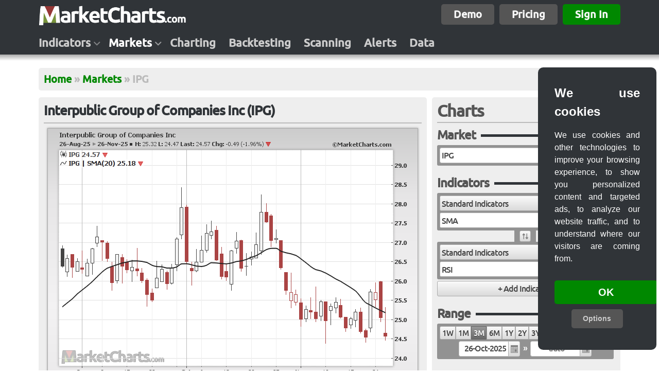

--- FILE ---
content_type: text/html; charset=UTF-8
request_url: https://marketcharts.com/markets/ipg
body_size: 57004
content:
<!DOCTYPE html>
<!--[if IE 6]><html class="ie ie6 lt-ie7 lt-ie8 lt-ie9 lt-ie10"><![endif]-->
<!--[if IE 7]><html class="ie ie7 lt-ie8 lt-ie9 lt-ie10 gt-ie6"><![endif]-->
<!--[if IE 8]><html class="ie ie8 lt-ie9 lt-ie10 gt-ie6 gt-ie7"><![endif]-->
<!--[if IE 9]><html class="ie ie9 lt-ie10 gt-ie6 gt-ie7 gt-ie8"><![endif]-->
<!--[if gt IE 9]><html class="ie gt-ie6 gt-ie7 gt-ie8 gt-ie9"><![endif]-->
<!--[if !IE]><!--><html class="not-ie"><!--<![endif]-->
<head>
<title>Interpublic Group of Companies Inc | IPG | Chart</title>
<meta http-equiv="content-type" content="text/html; charset=UTF-8" />
<meta name="description" content="Effective investing tools, including intuitive stock charts, breadth indicators, advanced backtesting without coding, live scanning and intraday alerts." />
<meta http-equiv="X-UA-Compatible" value="IE=9" />
<meta name="viewport" content="width=device-width">
<link rel="stylesheet" type="text/css" media="all" href="https://marketcharts.com/@/?css=[base64]" />
<script type="text/javascript" src="https://marketcharts.com/@/?js-dynamic=[base64]"></script><!--dynamic-->
<script type="text/javascript" src="https://marketcharts.com/@/?js-static=[base64]"></script><!--static-->

<style type="text/css">

.market-type .title h2 {
	font-size: 30px;
	line-height: 40px;
}
.market-type .meta .button {
	letter-spacing: 1px !important;
	float: right;
}

.market-type .content {
	justify-content: center;
}

.market-type .content .button {
	margin: 0 10px 10px 0 !important;
}

table.market-codes th.first {
	width: 25%;
}

.market-chart .head .title {
	width: 100%;
}

</style>

<style type="text/css">
			.crosshair {
				border: 1px dashed #666666;
				position: absolute;
				z-index: 1;
			}
			.crosshair-h {
				height: 0px;
				margin-top: -2px;
			}
			.crosshair-v {
				width: 0px;
				margin-left: -2px;
			}
</style>
<script>(function(w,r){w._rwq=r;w[r]=w[r]||function(){(w[r].q=w[r].q||[]).push(arguments)}})(window,'rewardful');</script>
<script async src='https://r.wdfl.co/rw.js' data-rewardful='0b52dd'></script><script async type="text/javascript">
		jQuery(function() {

			var imagedata = $('#imagedata');
			var image = imagedata.children('img');
			var crosshairs = imagedata.children('.crosshair');
			var crosshairs_v = imagedata.children('.crosshair-v');
			var plotmeta = [{"x0":29,"y0":46,"x1":678,"y1":466,"crosshair-h-class":"crosshair-h-0"},{"x0":29,"y0":488,"x1":678,"y1":663,"crosshair-h-class":"crosshair-h-1"}];
			var noofplots = plotmeta.length;

			//$('#imagedata img, #imagemap area').mousemove(function(e) {
			$('#imagedata img, #imagedata-map area').mousemove(function(e) {

				var offset = image.offset(); // the image offset (include in event handler to respond to window changes)
				var mouseX = e.pageX - offset.left;
				var mouseY = e.pageY - offset.top;

				for (var i=0; i < noofplots; i++) {

					var plot = plotmeta[i];

					if (mouseX > plot['x0'] && mouseX < plot['x1'] && mouseY > plot['y0'] && mouseY < plot['y1']) {

						var crosshair_h = imagedata.children('.'+plot['crosshair-h-class']); // get crosshair-h for this plot only
						crosshair_h.show(); // show horizontal crosshair for this plot only
						crosshairs_v.show(); // show vertical crosshair for all synced plots
						crosshair_h.css('top', mouseY);
						crosshairs_v.css('left', mouseX);
						break;

					} else {
						crosshairs.hide(); // hide crosshairs on all plots
					}
				}
			});

		});
</script>
</head>
<body>
	<script>
window.dataLayer = window.dataLayer || [];
function gtag(){dataLayer.push(arguments);}
gtag('consent', 'default', {
  'ad_storage': 'denied',
  'ad_user_data': 'denied',
  'ad_personalization': 'denied',
  'analytics_storage': 'denied'
});
</script><!-- Google tag (gtag.js) -->
<script async src="https://www.googletagmanager.com/gtag/js?id=G-GQBR00LGC1"></script>
<script>
  window.dataLayer = window.dataLayer || [];
  function gtag(){dataLayer.push(arguments);}
  gtag('js', new Date());

  gtag('config', 'G-GQBR00LGC1');
</script><script type="text/javascript" src="https://marketcharts.com/@/?js-static=0ae1fS7QysqoutjK1UkrLzEktVrJOBAlkWhlYF1sZW1gpJefnZ2em6ibn5xWn5pXom-2BgZ6hnoowrqZQG1ZVoZAnWYGBOnA0ingbXVFluZWSnlZuZlplUqWScBra0FAA"></script>  <div class="header-and-body">

    <div class="header">
      
			<div class="row main-row"><div class="inner"><div class="padding">
				<div class="module logo left"><div class="content"><a href="https://marketcharts.com"><img style="height:40px;width:287px;" src="https://marketcharts.com/@/images/logos/logo.png" /></a></div></div><div class="module right" style="margin-top:3px;"><div class="content"><a class="button button-xbig bdarkgray" href="/demos">Demo</a><a class="button button-xbig bdarkgray" href="/plans">Pricing</a><a class="button button-xbig bgreen" href="/signin">Sign In</a></div></div>			</div></div></div>

      
			<div class="row nav-row"><div class="inner"><div class="padding">
				<div class="module nav links"><div class="content"><ul class="level-0"><li class="menu level-0 first odd" data-nav="indicators" data-navegante-size="mega"><a href="https://marketcharts.com/indicators">Indicators</a></li><li class="menu level-0 even active" data-nav="markets" data-navegante-size="mega"><a href="https://marketcharts.com/markets">Markets</a></li><li class="level-0 odd"><a href="https://marketcharts.com/charting">Charting</a></li><li class="level-0 even"><a href="https://marketcharts.com/backtesting">Backtesting</a></li><li class="level-0 odd"><a href="https://marketcharts.com/scanning">Scanning</a></li><li class="level-0 even"><a href="https://marketcharts.com/alerts">Alerts</a></li><li class="level-0 last odd"><a href="https://marketcharts.com/data">Data</a></li></ul></div></div>			</div></div></div>

      			<div class="row shadow"><div class="min-width empty"></div></div>
    </div><!-- header end -->

    <div class="body">
<!--      <div class="row empty"></div>-->
      
						<!-- columns -->
            
						<div class="row breadcrumb-row main"><div class="inner"><div class="padding">
							<div class="module breadcrumb"><div class="content"><ul class="level-0"><li class="level-0 first odd"><a href="https://marketcharts.com">Home</a></li><li class="separator">&raquo;</li><li class="level-0 even"><a href="https://marketcharts.com/markets">Markets</a></li><li class="separator">&raquo;</li><li class="level-0 last odd">IPG</li></ul></div></div>						</div></div></div>

                    
						<!-- columns -->
                  
						<!-- columns -->
            
						<div class="row columns columns-main"><div class="inner">

							<div class="col col-C col-C-main main"><div class="col-C-inner">
								<div class="padding">
								<div class="module uimodule market-chart"><div class="head"><div class="title"><h1 id="title">Interpublic Group of Companies Inc (IPG)</h1></div></div><div class="content"><div id="imagedata" class="imagedata align-center"><img id="imagedata-img" class="imagedata-img" usemap="#imagedata-map" alt="Interpublic Group of Companies Inc" src="[data-uri]" /><div class="crosshair crosshair-h crosshair-h-0 hidden" style="left:29px;width:649px;"></div><div class="crosshair crosshair-v hidden" style="top:46px;height:420px;"></div><div class="crosshair crosshair-h crosshair-h-1 hidden" style="left:29px;width:649px;"></div><div class="crosshair crosshair-v hidden" style="top:488px;height:175px;"></div></div></div></div>								</div>							</div></div>

							<div class="col col-L col-L-main sidebar">
								<div class="padding">
																</div>							</div>

							<div class="col col-R col-R-main sidebar">
								<div class="padding">
								<div class="module uimodule markets chart"><div class="head"><div class="title"><h3>Charts<a class="button button-big right mybutton bgreen" href="/chart?my">My Charts</a></h3></div></div><div class="content"><style type="text/css">

</style>
<form class="markets chart" action="/chart" method="POST" id="markets">
<div class="loading"></div><div class="field hidden even">
<input type="hidden" name="formtype" value="chart" id="hidden" />
</div>

<fieldset id="market" class="market loaded nobottomborder">
<legend>Market</legend>

</fieldset>
<fieldset id="indicators" class="indicators loaded nobottomborder">
<legend>Indicators</legend>

</fieldset>
<fieldset id="range" class="range loaded nobottomborder">
<legend>Range</legend>

</fieldset>
<fieldset id="options" class="options loaded nobottomborder">
<legend>Options</legend>

</fieldset>
<div class="field button loaded form-button last odd">
<button class="submit button-xxbig loader button" name="button" id="button">Chart</button>
</div>

<div class="hidden">
<input type="hidden" name="~" value="[base64]" />
</div><div class="empty block"></div></form>
</div></div>								</div>							</div>

						</div></div>

						<!-- blocks -->
                  
						<!-- columns -->
                      </div><!-- body end -->

  </div><!-- header-and-body end -->

    <div class="footer">
    <div class="row shadow"><div class="min-width empty"></div></div>
      
			<div class="row main-row"><div class="inner"><div class="padding">
				<div class="module logo left"><div class="content"><a href="https://marketcharts.com"><img style="height:30px;width:215px;" src="https://marketcharts.com/@/images/logos/logo.png" /></a></div></div><div class="module social hidden"><div class="content"><script async src="https://platform.twitter.com/widgets.js" charset="utf-8"></script><div class="widget"><a href="https://twitter.com/MarketCharts" class="twitter-follow-button" data-show-screen-name="true" data-size="large" data-show-count="true">Follow @MarketCharts</a></div><script>$(document).ready(function(){$(".social").delay(1000).slideDown();});</script></div></div>			</div></div></div>

      
			<div class="row bordershadow-row"><div class="inner"><div class="padding">
				<div class="module"></div>			</div></div></div>

      
			<div class="row infobar-row"><div class="inner"><div class="padding">
				<div class="module left info inline-list links"><div class="content"><ul class="level-0"><li class="level-0 first odd"><a href="https://marketcharts.com/about">About</a></li><li class="separator">&bull;</li><li class="level-0 even"><a href="https://marketcharts.com/disclaimer">Disclaimer</a></li><li class="separator">&bull;</li><li class="level-0 odd"><a href="https://marketcharts.com/privacy">Privacy</a></li><li class="separator">&bull;</li><li class="level-0 even"><a href="https://marketcharts.com/terms">Terms</a></li><li class="separator">&bull;</li><li class="level-0 odd"><a href="https://marketcharts.com/cookies">Cookies</a></li><li class="separator">&bull;</li><li id="contact" class="level-0 even"><a href="https://marketcharts.com/contact">Contact</a></li><li class="separator">&bull;</li><li class="level-0 last odd"><a href="https://marketcharts.com/affiliates">Affiliates</a></li></ul></div></div><div class="module right info"><div class="content">Copyright &copy; 2026 MarketCharts.com. All rights reserved.</div></div>			</div></div></div>

          </div><!-- footer -->

</body>
</html>